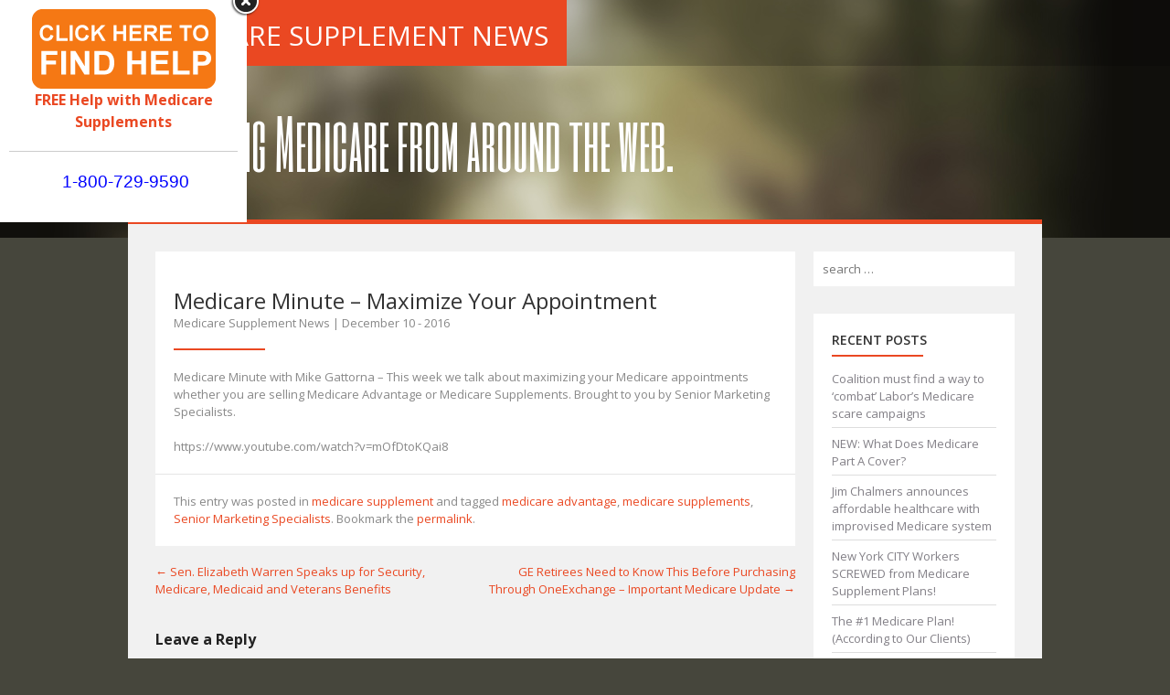

--- FILE ---
content_type: text/html; charset=UTF-8
request_url: https://medsuppnews.com/medicare-minute-maximize-your-appointment/
body_size: 10048
content:
<!DOCTYPE html>
<html lang="en-US">
<head>
<meta charset="UTF-8" />
<meta name="viewport" content="width=device-width" />
<title>Medicare Minute &#8211; Maximize Your Appointment | Medicare Supplement News</title>
<link rel="profile" href="https://gmpg.org/xfn/11" />
<link rel="pingback" href="https://medsuppnews.com/xmlrpc.php" />
<link href='https://fonts.googleapis.com/css?family=Six+Caps' rel='stylesheet' type='text/css'>
<link href='https://fonts.googleapis.com/css?family=Bitter:400,700' rel='stylesheet' type='text/css'>
<link href='https://fonts.googleapis.com/css?family=Open+Sans:400,300,800,700,600' rel='stylesheet' type='text/css'>

<!--[if lt IE 9]>
<script src="https://medsuppnews.com/wp-content/themes/Garvan/js/html5.js" type="text/javascript"></script>
<![endif]-->

<meta name='robots' content='max-image-preview:large' />
<link rel="alternate" type="application/rss+xml" title="Medicare Supplement News &raquo; Feed" href="https://medsuppnews.com/feed/" />
<link rel="alternate" type="application/rss+xml" title="Medicare Supplement News &raquo; Comments Feed" href="https://medsuppnews.com/comments/feed/" />
<link rel="alternate" type="application/rss+xml" title="Medicare Supplement News &raquo; Medicare Minute &#8211; Maximize Your Appointment Comments Feed" href="https://medsuppnews.com/medicare-minute-maximize-your-appointment/feed/" />
<link rel="alternate" title="oEmbed (JSON)" type="application/json+oembed" href="https://medsuppnews.com/wp-json/oembed/1.0/embed?url=https%3A%2F%2Fmedsuppnews.com%2Fmedicare-minute-maximize-your-appointment%2F" />
<link rel="alternate" title="oEmbed (XML)" type="text/xml+oembed" href="https://medsuppnews.com/wp-json/oembed/1.0/embed?url=https%3A%2F%2Fmedsuppnews.com%2Fmedicare-minute-maximize-your-appointment%2F&#038;format=xml" />
<style id='wp-img-auto-sizes-contain-inline-css' type='text/css'>
img:is([sizes=auto i],[sizes^="auto," i]){contain-intrinsic-size:3000px 1500px}
/*# sourceURL=wp-img-auto-sizes-contain-inline-css */
</style>

<link rel='stylesheet' id='codepeople-search-in-place-style-css' href='https://medsuppnews.com/wp-content/plugins/search-in-place/css/codepeople_shearch_in_place.min.css?ver=1.5.1' type='text/css' media='all' />
<style id='wp-emoji-styles-inline-css' type='text/css'>

	img.wp-smiley, img.emoji {
		display: inline !important;
		border: none !important;
		box-shadow: none !important;
		height: 1em !important;
		width: 1em !important;
		margin: 0 0.07em !important;
		vertical-align: -0.1em !important;
		background: none !important;
		padding: 0 !important;
	}
/*# sourceURL=wp-emoji-styles-inline-css */
</style>
<link rel='stylesheet' id='wp-block-library-css' href='https://medsuppnews.com/wp-includes/css/dist/block-library/style.min.css?ver=6.9' type='text/css' media='all' />
<style id='global-styles-inline-css' type='text/css'>
:root{--wp--preset--aspect-ratio--square: 1;--wp--preset--aspect-ratio--4-3: 4/3;--wp--preset--aspect-ratio--3-4: 3/4;--wp--preset--aspect-ratio--3-2: 3/2;--wp--preset--aspect-ratio--2-3: 2/3;--wp--preset--aspect-ratio--16-9: 16/9;--wp--preset--aspect-ratio--9-16: 9/16;--wp--preset--color--black: #000000;--wp--preset--color--cyan-bluish-gray: #abb8c3;--wp--preset--color--white: #ffffff;--wp--preset--color--pale-pink: #f78da7;--wp--preset--color--vivid-red: #cf2e2e;--wp--preset--color--luminous-vivid-orange: #ff6900;--wp--preset--color--luminous-vivid-amber: #fcb900;--wp--preset--color--light-green-cyan: #7bdcb5;--wp--preset--color--vivid-green-cyan: #00d084;--wp--preset--color--pale-cyan-blue: #8ed1fc;--wp--preset--color--vivid-cyan-blue: #0693e3;--wp--preset--color--vivid-purple: #9b51e0;--wp--preset--gradient--vivid-cyan-blue-to-vivid-purple: linear-gradient(135deg,rgb(6,147,227) 0%,rgb(155,81,224) 100%);--wp--preset--gradient--light-green-cyan-to-vivid-green-cyan: linear-gradient(135deg,rgb(122,220,180) 0%,rgb(0,208,130) 100%);--wp--preset--gradient--luminous-vivid-amber-to-luminous-vivid-orange: linear-gradient(135deg,rgb(252,185,0) 0%,rgb(255,105,0) 100%);--wp--preset--gradient--luminous-vivid-orange-to-vivid-red: linear-gradient(135deg,rgb(255,105,0) 0%,rgb(207,46,46) 100%);--wp--preset--gradient--very-light-gray-to-cyan-bluish-gray: linear-gradient(135deg,rgb(238,238,238) 0%,rgb(169,184,195) 100%);--wp--preset--gradient--cool-to-warm-spectrum: linear-gradient(135deg,rgb(74,234,220) 0%,rgb(151,120,209) 20%,rgb(207,42,186) 40%,rgb(238,44,130) 60%,rgb(251,105,98) 80%,rgb(254,248,76) 100%);--wp--preset--gradient--blush-light-purple: linear-gradient(135deg,rgb(255,206,236) 0%,rgb(152,150,240) 100%);--wp--preset--gradient--blush-bordeaux: linear-gradient(135deg,rgb(254,205,165) 0%,rgb(254,45,45) 50%,rgb(107,0,62) 100%);--wp--preset--gradient--luminous-dusk: linear-gradient(135deg,rgb(255,203,112) 0%,rgb(199,81,192) 50%,rgb(65,88,208) 100%);--wp--preset--gradient--pale-ocean: linear-gradient(135deg,rgb(255,245,203) 0%,rgb(182,227,212) 50%,rgb(51,167,181) 100%);--wp--preset--gradient--electric-grass: linear-gradient(135deg,rgb(202,248,128) 0%,rgb(113,206,126) 100%);--wp--preset--gradient--midnight: linear-gradient(135deg,rgb(2,3,129) 0%,rgb(40,116,252) 100%);--wp--preset--font-size--small: 13px;--wp--preset--font-size--medium: 20px;--wp--preset--font-size--large: 36px;--wp--preset--font-size--x-large: 42px;--wp--preset--spacing--20: 0.44rem;--wp--preset--spacing--30: 0.67rem;--wp--preset--spacing--40: 1rem;--wp--preset--spacing--50: 1.5rem;--wp--preset--spacing--60: 2.25rem;--wp--preset--spacing--70: 3.38rem;--wp--preset--spacing--80: 5.06rem;--wp--preset--shadow--natural: 6px 6px 9px rgba(0, 0, 0, 0.2);--wp--preset--shadow--deep: 12px 12px 50px rgba(0, 0, 0, 0.4);--wp--preset--shadow--sharp: 6px 6px 0px rgba(0, 0, 0, 0.2);--wp--preset--shadow--outlined: 6px 6px 0px -3px rgb(255, 255, 255), 6px 6px rgb(0, 0, 0);--wp--preset--shadow--crisp: 6px 6px 0px rgb(0, 0, 0);}:where(.is-layout-flex){gap: 0.5em;}:where(.is-layout-grid){gap: 0.5em;}body .is-layout-flex{display: flex;}.is-layout-flex{flex-wrap: wrap;align-items: center;}.is-layout-flex > :is(*, div){margin: 0;}body .is-layout-grid{display: grid;}.is-layout-grid > :is(*, div){margin: 0;}:where(.wp-block-columns.is-layout-flex){gap: 2em;}:where(.wp-block-columns.is-layout-grid){gap: 2em;}:where(.wp-block-post-template.is-layout-flex){gap: 1.25em;}:where(.wp-block-post-template.is-layout-grid){gap: 1.25em;}.has-black-color{color: var(--wp--preset--color--black) !important;}.has-cyan-bluish-gray-color{color: var(--wp--preset--color--cyan-bluish-gray) !important;}.has-white-color{color: var(--wp--preset--color--white) !important;}.has-pale-pink-color{color: var(--wp--preset--color--pale-pink) !important;}.has-vivid-red-color{color: var(--wp--preset--color--vivid-red) !important;}.has-luminous-vivid-orange-color{color: var(--wp--preset--color--luminous-vivid-orange) !important;}.has-luminous-vivid-amber-color{color: var(--wp--preset--color--luminous-vivid-amber) !important;}.has-light-green-cyan-color{color: var(--wp--preset--color--light-green-cyan) !important;}.has-vivid-green-cyan-color{color: var(--wp--preset--color--vivid-green-cyan) !important;}.has-pale-cyan-blue-color{color: var(--wp--preset--color--pale-cyan-blue) !important;}.has-vivid-cyan-blue-color{color: var(--wp--preset--color--vivid-cyan-blue) !important;}.has-vivid-purple-color{color: var(--wp--preset--color--vivid-purple) !important;}.has-black-background-color{background-color: var(--wp--preset--color--black) !important;}.has-cyan-bluish-gray-background-color{background-color: var(--wp--preset--color--cyan-bluish-gray) !important;}.has-white-background-color{background-color: var(--wp--preset--color--white) !important;}.has-pale-pink-background-color{background-color: var(--wp--preset--color--pale-pink) !important;}.has-vivid-red-background-color{background-color: var(--wp--preset--color--vivid-red) !important;}.has-luminous-vivid-orange-background-color{background-color: var(--wp--preset--color--luminous-vivid-orange) !important;}.has-luminous-vivid-amber-background-color{background-color: var(--wp--preset--color--luminous-vivid-amber) !important;}.has-light-green-cyan-background-color{background-color: var(--wp--preset--color--light-green-cyan) !important;}.has-vivid-green-cyan-background-color{background-color: var(--wp--preset--color--vivid-green-cyan) !important;}.has-pale-cyan-blue-background-color{background-color: var(--wp--preset--color--pale-cyan-blue) !important;}.has-vivid-cyan-blue-background-color{background-color: var(--wp--preset--color--vivid-cyan-blue) !important;}.has-vivid-purple-background-color{background-color: var(--wp--preset--color--vivid-purple) !important;}.has-black-border-color{border-color: var(--wp--preset--color--black) !important;}.has-cyan-bluish-gray-border-color{border-color: var(--wp--preset--color--cyan-bluish-gray) !important;}.has-white-border-color{border-color: var(--wp--preset--color--white) !important;}.has-pale-pink-border-color{border-color: var(--wp--preset--color--pale-pink) !important;}.has-vivid-red-border-color{border-color: var(--wp--preset--color--vivid-red) !important;}.has-luminous-vivid-orange-border-color{border-color: var(--wp--preset--color--luminous-vivid-orange) !important;}.has-luminous-vivid-amber-border-color{border-color: var(--wp--preset--color--luminous-vivid-amber) !important;}.has-light-green-cyan-border-color{border-color: var(--wp--preset--color--light-green-cyan) !important;}.has-vivid-green-cyan-border-color{border-color: var(--wp--preset--color--vivid-green-cyan) !important;}.has-pale-cyan-blue-border-color{border-color: var(--wp--preset--color--pale-cyan-blue) !important;}.has-vivid-cyan-blue-border-color{border-color: var(--wp--preset--color--vivid-cyan-blue) !important;}.has-vivid-purple-border-color{border-color: var(--wp--preset--color--vivid-purple) !important;}.has-vivid-cyan-blue-to-vivid-purple-gradient-background{background: var(--wp--preset--gradient--vivid-cyan-blue-to-vivid-purple) !important;}.has-light-green-cyan-to-vivid-green-cyan-gradient-background{background: var(--wp--preset--gradient--light-green-cyan-to-vivid-green-cyan) !important;}.has-luminous-vivid-amber-to-luminous-vivid-orange-gradient-background{background: var(--wp--preset--gradient--luminous-vivid-amber-to-luminous-vivid-orange) !important;}.has-luminous-vivid-orange-to-vivid-red-gradient-background{background: var(--wp--preset--gradient--luminous-vivid-orange-to-vivid-red) !important;}.has-very-light-gray-to-cyan-bluish-gray-gradient-background{background: var(--wp--preset--gradient--very-light-gray-to-cyan-bluish-gray) !important;}.has-cool-to-warm-spectrum-gradient-background{background: var(--wp--preset--gradient--cool-to-warm-spectrum) !important;}.has-blush-light-purple-gradient-background{background: var(--wp--preset--gradient--blush-light-purple) !important;}.has-blush-bordeaux-gradient-background{background: var(--wp--preset--gradient--blush-bordeaux) !important;}.has-luminous-dusk-gradient-background{background: var(--wp--preset--gradient--luminous-dusk) !important;}.has-pale-ocean-gradient-background{background: var(--wp--preset--gradient--pale-ocean) !important;}.has-electric-grass-gradient-background{background: var(--wp--preset--gradient--electric-grass) !important;}.has-midnight-gradient-background{background: var(--wp--preset--gradient--midnight) !important;}.has-small-font-size{font-size: var(--wp--preset--font-size--small) !important;}.has-medium-font-size{font-size: var(--wp--preset--font-size--medium) !important;}.has-large-font-size{font-size: var(--wp--preset--font-size--large) !important;}.has-x-large-font-size{font-size: var(--wp--preset--font-size--x-large) !important;}
/*# sourceURL=global-styles-inline-css */
</style>

<style id='classic-theme-styles-inline-css' type='text/css'>
/*! This file is auto-generated */
.wp-block-button__link{color:#fff;background-color:#32373c;border-radius:9999px;box-shadow:none;text-decoration:none;padding:calc(.667em + 2px) calc(1.333em + 2px);font-size:1.125em}.wp-block-file__button{background:#32373c;color:#fff;text-decoration:none}
/*# sourceURL=/wp-includes/css/classic-themes.min.css */
</style>
<link rel='stylesheet' id='fvp-frontend-css' href='https://medsuppnews.com/wp-content/plugins/featured-video-plus/styles/frontend.css?ver=2.3.3' type='text/css' media='all' />
<link rel='stylesheet' id='wptubespeed-textdomain-css' href='https://medsuppnews.com/wp-content/plugins/wptubespeed/style.css?ver=6.9' type='text/css' media='all' />
<link rel='stylesheet' id='style-css' href='https://medsuppnews.com/wp-content/themes/Garvan/style.css?ver=6.9' type='text/css' media='all' />
<link rel='stylesheet' id='grid-css' href='https://medsuppnews.com/wp-content/themes/Garvan/css/grid.css?ver=6.9' type='text/css' media='all' />
<link rel='stylesheet' id='theme-css' href='https://medsuppnews.com/wp-content/themes/Garvan/css/theme.css?ver=6.9' type='text/css' media='all' />
<link rel='stylesheet' id='fancybox-css' href='https://medsuppnews.com/wp-content/themes/Garvan/css/fancybox.css?ver=6.9' type='text/css' media='all' />
<script type="d0e327a1491ba72a3f382454-text/javascript" src="https://medsuppnews.com/wp-includes/js/jquery/jquery.min.js?ver=3.7.1" id="jquery-core-js"></script>
<script type="d0e327a1491ba72a3f382454-text/javascript" src="https://medsuppnews.com/wp-includes/js/jquery/jquery-migrate.min.js?ver=3.4.1" id="jquery-migrate-js"></script>
<script type="d0e327a1491ba72a3f382454-text/javascript" id="codepeople-search-in-place-js-extra">
/* <![CDATA[ */
var codepeople_search_in_place = {"screen_reader_alert":"Search results pop-up.","screen_reader_alert_instructions":"Press the Tab key to navigate through the search results.","screen_reader_alert_result_single":"result","screen_reader_alert_result_multiple":"results","own_only":"0","result_number":"10","more":"More Results","empty":"0 results","char_number":"3","root":"Ly9tZWRzdXBwbmV3cy5jb20vd3AtYWRtaW4v","home":"https://medsuppnews.com","summary_length":"20","operator":"or","highlight_resulting_page":"1","lang":"en","highlight_colors":["#B5DCE1","#F4E0E9","#D7E0B1","#F4D9D0","#D6CDC8","#F4E3C9","#CFDAF0","#F4EFEC"],"areas":["div.hentry","#content","#main","div.content","#middle","#container","#wrapper","article",".elementor","body"]};
//# sourceURL=codepeople-search-in-place-js-extra
/* ]]> */
</script>
<script type="d0e327a1491ba72a3f382454-text/javascript" src="https://medsuppnews.com/wp-content/plugins/search-in-place/js/codepeople_shearch_in_place.min.js?ver=1.5.1" id="codepeople-search-in-place-js"></script>
<script type="d0e327a1491ba72a3f382454-text/javascript" src="https://medsuppnews.com/wp-content/plugins/featured-video-plus/js/jquery.fitvids.min.js?ver=master-2015-08" id="jquery.fitvids-js"></script>
<script type="d0e327a1491ba72a3f382454-text/javascript" id="fvp-frontend-js-extra">
/* <![CDATA[ */
var fvpdata = {"ajaxurl":"https://medsuppnews.com/wp-admin/admin-ajax.php","nonce":"883af42ac5","fitvids":"1","dynamic":"","overlay":"","opacity":"0.75","color":"b","width":"640"};
//# sourceURL=fvp-frontend-js-extra
/* ]]> */
</script>
<script type="d0e327a1491ba72a3f382454-text/javascript" src="https://medsuppnews.com/wp-content/plugins/featured-video-plus/js/frontend.min.js?ver=2.3.3" id="fvp-frontend-js"></script>
<link rel="https://api.w.org/" href="https://medsuppnews.com/wp-json/" /><link rel="alternate" title="JSON" type="application/json" href="https://medsuppnews.com/wp-json/wp/v2/posts/4045" /><link rel="EditURI" type="application/rsd+xml" title="RSD" href="https://medsuppnews.com/xmlrpc.php?rsd" />
<meta name="generator" content="WordPress 6.9" />
<link rel="canonical" href="https://medsuppnews.com/medicare-minute-maximize-your-appointment/" />
<link rel='shortlink' href='https://medsuppnews.com/?p=4045' />
<style>
.search-in-place {background-color: #F9F9F9;}
.search-in-place {border: 1px solid #DDDDDD;}
.search-in-place .item{border-bottom: 1px solid #DDDDDD;}.search-in-place .label{color:#333333;}
.search-in-place .label{text-shadow: 0 1px 0 #FFFFFF;}
.search-in-place .label{
				background: #ECECEC;
				background: -moz-linear-gradient(top,  #F9F9F9 0%, #ECECEC 100%);
				background: -webkit-gradient(linear, left top, left bottom, color-stop(0%,#F9F9F9), color-stop(100%,#ECECEC));
				background: -webkit-linear-gradient(top,  #F9F9F9 0%,#ECECEC 100%);
				background: -o-linear-gradient(top,  #F9F9F9 0%,#ECECEC 100%);
				background: -ms-linear-gradient(top,  #F9F9F9 0%,#ECECEC 100%);
				background: linear-gradient(to bottom,  #F9F9F9 0%,#ECECEC 100%);
				filter: progid:DXImageTransform.Microsoft.gradient( startColorstr='#F9F9F9', endColorstr='#ECECEC',GradientType=0 );
			}
.search-in-place .item.active{background-color:#FFFFFF;}
</style><style type="text/css">.recentcomments a{display:inline !important;padding:0 !important;margin:0 !important;}</style><link rel="icon" href="https://medsuppnews.com/wp-content/uploads/2016/06/1118_medicare_300x3001-150x150.jpg" sizes="32x32" />
<link rel="icon" href="https://medsuppnews.com/wp-content/uploads/2016/06/1118_medicare_300x3001-300x300.jpg" sizes="192x192" />
<link rel="apple-touch-icon" href="https://medsuppnews.com/wp-content/uploads/2016/06/1118_medicare_300x3001-300x300.jpg" />
<meta name="msapplication-TileImage" content="https://medsuppnews.com/wp-content/uploads/2016/06/1118_medicare_300x3001-300x300.jpg" />
<link rel='stylesheet' id='advanced-floating-content-lite-css' href='https://medsuppnews.com/wp-content/plugins/advanced-floating-content-lite/public/css/advanced-floating-content-public.css?ver=1.0.0' type='text/css' media='all' />
<style id='advanced-floating-content-lite-inline-css' type='text/css'>
#afc_sidebar_452{background:#FFFFFF;position:fixed;top:0px;left:0px;width:250px;margin:0px 0px 0px 0px;z-index:999999;padding:10px;color:#ffffff;}
.afc_popup .img{position:absolute; top:-15px; right:-15px;}
/*# sourceURL=advanced-floating-content-lite-inline-css */
</style>
</head>

<body data-rsssl=1 class="wp-singular post-template-default single single-post postid-4045 single-format-video wp-theme-Garvan">

<div id="page" class="hfeed site">
	
	<header id="masthead" class="site-header cf" role="banner">
		
			<div class="top">
				<div class="outwrap cf">
					<div class="logo">
						
					<h1 class="site-title logo"><a id="blogname" rel="home" href="https://medsuppnews.com/" title="Medicare Supplement News">Medicare Supplement News</a></h1>
	
					</div>
				
								</div>

				
			</div>
			
			<div class="intro outwrap">
				Everything Medicare from around the web.			</div>

		
	</header><!-- #masthead .site-header -->

	<div id="main" class="site-main outwrap cf">
	<div class="container_12">
		<div id="primary" class="content-area grid_9">
			<div id="content" class="site-content" role="main">

			
				
				
<article id="post-4045" class="post-4045 post type-post status-publish format-video hentry category-medicare-supplement tag-medicare-advantage tag-medicare-supplements tag-senior-marketing-specialists post_format-post-format-video">
		 		 
		
			<img class="postimg" src=""/>
		
	
	<header class="entry-header">
		<h1 class="entry-title">Medicare Minute &#8211; Maximize Your Appointment</h1>

		<div class="entry-meta">
			
			Medicare Supplement News | December 10 - 2016   
		
		</div><!-- .entry-meta -->
	</header><!-- .entry-header -->

	<div class="entry-content">
		<p>Medicare Minute with Mike Gattorna &#8211; This week we talk about maximizing your Medicare appointments whether you are selling Medicare Advantage or Medicare Supplements.  Brought to you by Senior Marketing Specialists.</p>
<div class="ytg-video-url">
<p>https://www.youtube.com/watch?v=mOfDtoKQai8</p>
</div>
			</div><!-- .entry-content -->

	<footer class="entry-meta">
		This entry was posted in <a href="https://medsuppnews.com/category/medicare-supplement/" rel="category tag">medicare supplement</a> and tagged <a href="https://medsuppnews.com/tag/medicare-advantage/" rel="tag">medicare advantage</a>, <a href="https://medsuppnews.com/tag/medicare-supplements/" rel="tag">medicare supplements</a>, <a href="https://medsuppnews.com/tag/senior-marketing-specialists/" rel="tag">Senior Marketing Specialists</a>. Bookmark the <a href="https://medsuppnews.com/medicare-minute-maximize-your-appointment/" title="Permalink to Medicare Minute &#8211; Maximize Your Appointment" rel="bookmark">permalink</a>.
			</footer><!-- .entry-meta -->
</article><!-- #post-4045 -->

					<nav role="navigation" id="nav-below" class="site-navigation post-navigation">
		<h1 class="assistive-text">Post navigation</h1>

	
		<div class="nav-previous"><a href="https://medsuppnews.com/sen-elizabeth-warren-speaks-up-for-security-medicare-medicaid-and-veterans-benefits/" rel="prev"><span class="meta-nav">&larr;</span> Sen. Elizabeth Warren Speaks up for Security, Medicare, Medicaid and Veterans Benefits</a></div>		<div class="nav-next"><a href="https://medsuppnews.com/ge-retirees-need-to-know-this-before-purchasing-through-oneexchange-important-medicare-update/" rel="next">GE Retirees Need to Know This Before Purchasing Through OneExchange &#8211; Important Medicare Update <span class="meta-nav">&rarr;</span></a></div>
	
	</nav><!-- #nav-below -->
	
				

	<div id="comments" class="comments-area">

	
	
	
		<div id="respond" class="comment-respond">
		<h3 id="reply-title" class="comment-reply-title">Leave a Reply <small><a rel="nofollow" id="cancel-comment-reply-link" href="/medicare-minute-maximize-your-appointment/#respond" style="display:none;">Cancel reply</a></small></h3><form action="https://medsuppnews.com/wp-comments-post.php" method="post" id="commentform" class="comment-form"><p class="comment-notes"><span id="email-notes">Your email address will not be published.</span> <span class="required-field-message">Required fields are marked <span class="required">*</span></span></p><p class="comment-form-comment"><label for="comment">Comment <span class="required">*</span></label> <textarea id="comment" name="comment" cols="45" rows="8" maxlength="65525" required="required"></textarea></p><p class="comment-form-author"><label for="author">Name <span class="required">*</span></label> <input id="author" name="author" type="text" value="" size="30" maxlength="245" autocomplete="name" required="required" /></p>
<p class="comment-form-email"><label for="email">Email <span class="required">*</span></label> <input id="email" name="email" type="text" value="" size="30" maxlength="100" aria-describedby="email-notes" autocomplete="email" required="required" /></p>
<p class="comment-form-url"><label for="url">Website</label> <input id="url" name="url" type="text" value="" size="30" maxlength="200" autocomplete="url" /></p>
<p class="form-submit"><input name="submit" type="submit" id="submit" class="submit" value="Post Comment" /> <input type='hidden' name='comment_post_ID' value='4045' id='comment_post_ID' />
<input type='hidden' name='comment_parent' id='comment_parent' value='0' />
</p><p style="display: none;"><input type="hidden" id="akismet_comment_nonce" name="akismet_comment_nonce" value="44c32012e4" /></p><p style="display: none !important;" class="akismet-fields-container" data-prefix="ak_"><label>&#916;<textarea name="ak_hp_textarea" cols="45" rows="8" maxlength="100"></textarea></label><input type="hidden" id="ak_js_1" name="ak_js" value="211"/><script type="d0e327a1491ba72a3f382454-text/javascript">document.getElementById( "ak_js_1" ).setAttribute( "value", ( new Date() ).getTime() );</script></p></form>	</div><!-- #respond -->
	
</div><!-- #comments .comments-area -->

			
			</div><!-- #content .site-content -->
		</div><!-- #primary .content-area -->

		<div id="secondary" class="widget-area grid_3" role="complementary">
				<form method="get" id="searchform" action="https://medsuppnews.com/" role="search">
		<label for="s" class="assistive-text">Search</label>
		<input type="text" class="field" name="s" value="" id="s" placeholder="Search &hellip;" />
		<input type="submit" class="submit" name="submit" id="searchsubmit" value="Search" />
	</form>
			
		<aside id="recent-posts-2" class="widget widget_recent_entries">
		<h1 class="widget-title">Recent Posts</h1>
		<ul>
											<li>
					<a href="https://medsuppnews.com/coalition-must-find-a-way-to-combat-labors-medicare-scare-campaigns/">Coalition must find a way to ‘combat’ Labor’s Medicare scare campaigns</a>
									</li>
											<li>
					<a href="https://medsuppnews.com/new-what-does-medicare-part-a-cover/">NEW: What Does Medicare Part A Cover?</a>
									</li>
											<li>
					<a href="https://medsuppnews.com/jim-chalmers-announces-affordable-healthcare-with-improvised-medicare-system/">Jim Chalmers announces affordable healthcare with improvised Medicare system</a>
									</li>
											<li>
					<a href="https://medsuppnews.com/new-york-city-workers-screwed-from-medicare-supplement-plans/">New York CITY Workers SCREWED from Medicare Supplement Plans!</a>
									</li>
											<li>
					<a href="https://medsuppnews.com/the-1-medicare-plan-according-to-our-clients/">The #1 Medicare Plan! (According to Our Clients)</a>
									</li>
					</ul>

		</aside><aside id="categories-2" class="widget widget_categories"><h1 class="widget-title">Categories</h1>
			<ul>
					<li class="cat-item cat-item-17907"><a href="https://medsuppnews.com/category/medicare/">Medicare</a>
</li>
	<li class="cat-item cat-item-3"><a href="https://medsuppnews.com/category/medicare-advantage/">medicare advantage</a>
</li>
	<li class="cat-item cat-item-2"><a href="https://medsuppnews.com/category/medicare-supplement/">medicare supplement</a>
</li>
	<li class="cat-item cat-item-1880"><a href="https://medsuppnews.com/category/medicare-training/">Medicare Training</a>
</li>
	<li class="cat-item cat-item-1"><a href="https://medsuppnews.com/category/uncategorized/">Uncategorized</a>
</li>
			</ul>

			</aside><aside id="recent-comments-2" class="widget widget_recent_comments"><h1 class="widget-title">Recent Comments</h1><ul id="recentcomments"><li class="recentcomments"><span class="comment-author-link">Craig North</span> on <a href="https://medsuppnews.com/heartland-national-life-medicare-supplement-plan-new-association-plan-information/#comment-955">Heartland National Life Medicare Supplement Plan &#8211; New Association Plan Information</a></li><li class="recentcomments"><span class="comment-author-link">Medicare Supplement Tips and Education</span> on <a href="https://medsuppnews.com/the-untold-truth-on-your-medicare-decisions-medicare-supplement-quotes/#comment-211">The Untold Truth On Your Medicare Decisions &#8211; Medicare Supplement Quotes</a></li><li class="recentcomments"><span class="comment-author-link">David Greenman</span> on <a href="https://medsuppnews.com/how-medicare-doctors-are-paid-to-keep-you-sick-dr-irvin-sahni/#comment-1141">How Medicare Doctors are Paid to Keep You Sick &#8211; Dr.  Irvin Sahni</a></li><li class="recentcomments"><span class="comment-author-link">dsnfldgfds</span> on <a href="https://medsuppnews.com/2014-medicare-doughnut-hole-costs-donut-hole-costs-for-2014/#comment-647">2014 Medicare Doughnut Hole Costs &#8211; Donut Hole Costs for 2014</a></li><li class="recentcomments"><span class="comment-author-link">residentzombie</span> on <a href="https://medsuppnews.com/navigate-basics-of-medicare-new-agent-training/#comment-954">NAVIGATE | BASICS OF MEDICARE New Agent Training</a></li></ul></aside><aside id="text-2" class="widget widget_text">			<div class="textwidget"><div id="statcounter_image" style="display:inline;"><a
title="wordpress visitor counter"
href="http://statcounter.com/wordpress.org/"
class="statcounter"><img
src="//c.statcounter.com/11021864/0/d332f7ad/1/"
alt="wordpress visitor counter" style="border:none;"
/></a></div></div>
		</aside>			<div class="squarebanner cf">
	<h3 class="sidetitl"> Sponsors </h3>
<ul class="cf"><li>
<a rel="nofollow" href="http://MedicareAgentTraining.com " title="Web Hosting Hub - Cheap reliable web hosting."><img src="https://medsuppnews.com/wp-content/uploads/2016/06/Logo125.png" alt="Medicare Training for Agents" style="vertical-align:bottom;" /></a>
</li>			

<li>
<a rel="nofollow" href="http://www.seniorsavingsnetwork.org" title="Free Medicare Help for Seniors"><img src="https://medsuppnews.com/wp-content/uploads/2016/06/Logo125SSN.jpg" alt="Help for Seniors on Medicare" style="vertical-align:bottom;" /></a>
</li>

<li>
<a rel="nofollow" href="http://dentalsavingsforseniors.com" title="Dental Coverage"><img src="https://medsuppnews.com/wp-content/uploads/2016/06/feature-dental-insurance.jpg" alt="Dental Insurance for Seniors" style="vertical-align:bottom;" /></a>
</li>

<li>
<a rel="nofollow" href="http://medicareagenttraining.com/mantis" title="Best Affordable Web Hosting"><img src="https://medsuppnews.com/wp-content/uploads/2016/06/Hostgator-new-_AN-125x125.gif" alt="Web Hosting" style="vertical-align:bottom;" /></a>
</li></ul>
</div>		</div><!-- #secondary .widget-area -->

	</div><!-- #main .site-main -->
	</div>
	
	<div id="bottom" class="outwrap">
	<div class="container_12 cf">
		<ul>
		<li class="botwid grid_3 widget_search">	<form method="get" id="searchform" action="https://medsuppnews.com/" role="search">
		<label for="s" class="assistive-text">Search</label>
		<input type="text" class="field" name="s" value="" id="s" placeholder="Search &hellip;" />
		<input type="submit" class="submit" name="submit" id="searchsubmit" value="Search" />
	</form>
</li>		</ul>
	</div>
	</div>	
	
	
	<footer id="colophon" class="site-footer container_12" role="contentinfo">
		<div class="site-info">
		<div class="fcred">
		Copyright &copy; 2026 <a href="https://medsuppnews.com" title="Medicare Supplement News">Medicare Supplement News</a> - All news about Medicare from across the web.<br />
 | <a href="http://fabthemes.com/Garvan/" >Garvan WordPress Theme</a>
		</div>		
		</div><!-- .site-info -->
	</footer><!-- #colophon .site-footer -->
</div><!-- #page .hfeed .site -->

<script type="speculationrules">
{"prefetch":[{"source":"document","where":{"and":[{"href_matches":"/*"},{"not":{"href_matches":["/wp-*.php","/wp-admin/*","/wp-content/uploads/*","/wp-content/*","/wp-content/plugins/*","/wp-content/themes/Garvan/*","/*\\?(.+)"]}},{"not":{"selector_matches":"a[rel~=\"nofollow\"]"}},{"not":{"selector_matches":".no-prefetch, .no-prefetch a"}}]},"eagerness":"conservative"}]}
</script>
<div id="afc_sidebar_452" class="afc_popup"><a href="#" class="afc_close_content"><img src="https://medsuppnews.com/wp-content/plugins/advanced-floating-content-lite/public/images/close.png" class="img" alt="advanced-floating-content-close-btn" /></a><p style="text-align: center"><a href="http://seniorsavingsnetwork.org"><img class="alignnone size-full wp-image-453 aligncenter" src="https://medsuppnews.com/wp-content/uploads/2016/06/find-help.png" alt="Medicare Help" width="201" height="87" />
</a><a href="http://seniorsavingsnetwork.org"><strong><span style="font-size: 12pt"> FREE Help with
Medicare Supplements</span></strong></a></p>


<hr />
<p style="text-align: center"><span style="font-family: 'arial black', sans-serif;font-size: 14pt;color: #0000ff">  1-800-729-9590</span></p></div><script type="d0e327a1491ba72a3f382454-text/javascript">var elLogo = document.getElementById("ft_logo"); if (elLogo) {elLogo.style.maxHeight = elLogo.getAttribute("relHeight") ? elLogo.getAttribute("relHeight") + "px" : "100px";} if (elLogo) {elLogo.style.maxWidth = elLogo.getAttribute("relWidth") ? elLogo.getAttribute("relWidth") + "px" : "100px";}</script><script type="d0e327a1491ba72a3f382454-text/javascript" src="https://medsuppnews.com/wp-content/plugins/wptubespeed/script.js?ver=6.9" id="wptubespeed-textdomain-js"></script>
<script type="d0e327a1491ba72a3f382454-text/javascript" src="https://medsuppnews.com/wp-content/themes/Garvan/js/superfish.js?ver=20120206" id="superfish-js"></script>
<script type="d0e327a1491ba72a3f382454-text/javascript" src="https://medsuppnews.com/wp-includes/js/imagesloaded.min.js?ver=5.0.0" id="imagesloaded-js"></script>
<script type="d0e327a1491ba72a3f382454-text/javascript" src="https://medsuppnews.com/wp-includes/js/masonry.min.js?ver=4.2.2" id="masonry-js"></script>
<script type="d0e327a1491ba72a3f382454-text/javascript" src="https://medsuppnews.com/wp-content/themes/Garvan/js/jquery.fancybox.js?ver=20120206" id="fancybox-js"></script>
<script type="d0e327a1491ba72a3f382454-text/javascript" src="https://medsuppnews.com/wp-content/themes/Garvan/js/jquery.fancybox-media.js?ver=20120206" id="fancybox-media-js"></script>
<script type="d0e327a1491ba72a3f382454-text/javascript" src="https://medsuppnews.com/wp-content/themes/Garvan/js/custom.js?ver=20120206" id="custom-js"></script>
<script type="d0e327a1491ba72a3f382454-text/javascript" src="https://medsuppnews.com/wp-includes/js/comment-reply.min.js?ver=6.9" id="comment-reply-js" async="async" data-wp-strategy="async" fetchpriority="low"></script>
<script defer type="d0e327a1491ba72a3f382454-text/javascript" src="https://medsuppnews.com/wp-content/plugins/akismet/_inc/akismet-frontend.js?ver=1763003324" id="akismet-frontend-js"></script>
<script type="d0e327a1491ba72a3f382454-text/javascript" src="https://medsuppnews.com/wp-content/plugins/advanced-floating-content-lite/public/js/advanced-floating-content-public.js?ver=1.0.0" id="advanced-floating-content-lite-js"></script>
<script type="d0e327a1491ba72a3f382454-text/javascript" id="advanced-floating-content-lite-js-after">
/* <![CDATA[ */

                                    (function ($) {
                                        $('.afc_close_content').click(function(){			
                                            var afc_content_id = $(this).closest('div').attr('id');
                                            $('#'+afc_content_id).hide();
                                        });
                                    })(jQuery);
                                
//# sourceURL=advanced-floating-content-lite-js-after
/* ]]> */
</script>
<script id="wp-emoji-settings" type="application/json">
{"baseUrl":"https://s.w.org/images/core/emoji/17.0.2/72x72/","ext":".png","svgUrl":"https://s.w.org/images/core/emoji/17.0.2/svg/","svgExt":".svg","source":{"concatemoji":"https://medsuppnews.com/wp-includes/js/wp-emoji-release.min.js?ver=6.9"}}
</script>
<script type="d0e327a1491ba72a3f382454-module">
/* <![CDATA[ */
/*! This file is auto-generated */
const a=JSON.parse(document.getElementById("wp-emoji-settings").textContent),o=(window._wpemojiSettings=a,"wpEmojiSettingsSupports"),s=["flag","emoji"];function i(e){try{var t={supportTests:e,timestamp:(new Date).valueOf()};sessionStorage.setItem(o,JSON.stringify(t))}catch(e){}}function c(e,t,n){e.clearRect(0,0,e.canvas.width,e.canvas.height),e.fillText(t,0,0);t=new Uint32Array(e.getImageData(0,0,e.canvas.width,e.canvas.height).data);e.clearRect(0,0,e.canvas.width,e.canvas.height),e.fillText(n,0,0);const a=new Uint32Array(e.getImageData(0,0,e.canvas.width,e.canvas.height).data);return t.every((e,t)=>e===a[t])}function p(e,t){e.clearRect(0,0,e.canvas.width,e.canvas.height),e.fillText(t,0,0);var n=e.getImageData(16,16,1,1);for(let e=0;e<n.data.length;e++)if(0!==n.data[e])return!1;return!0}function u(e,t,n,a){switch(t){case"flag":return n(e,"\ud83c\udff3\ufe0f\u200d\u26a7\ufe0f","\ud83c\udff3\ufe0f\u200b\u26a7\ufe0f")?!1:!n(e,"\ud83c\udde8\ud83c\uddf6","\ud83c\udde8\u200b\ud83c\uddf6")&&!n(e,"\ud83c\udff4\udb40\udc67\udb40\udc62\udb40\udc65\udb40\udc6e\udb40\udc67\udb40\udc7f","\ud83c\udff4\u200b\udb40\udc67\u200b\udb40\udc62\u200b\udb40\udc65\u200b\udb40\udc6e\u200b\udb40\udc67\u200b\udb40\udc7f");case"emoji":return!a(e,"\ud83e\u1fac8")}return!1}function f(e,t,n,a){let r;const o=(r="undefined"!=typeof WorkerGlobalScope&&self instanceof WorkerGlobalScope?new OffscreenCanvas(300,150):document.createElement("canvas")).getContext("2d",{willReadFrequently:!0}),s=(o.textBaseline="top",o.font="600 32px Arial",{});return e.forEach(e=>{s[e]=t(o,e,n,a)}),s}function r(e){var t=document.createElement("script");t.src=e,t.defer=!0,document.head.appendChild(t)}a.supports={everything:!0,everythingExceptFlag:!0},new Promise(t=>{let n=function(){try{var e=JSON.parse(sessionStorage.getItem(o));if("object"==typeof e&&"number"==typeof e.timestamp&&(new Date).valueOf()<e.timestamp+604800&&"object"==typeof e.supportTests)return e.supportTests}catch(e){}return null}();if(!n){if("undefined"!=typeof Worker&&"undefined"!=typeof OffscreenCanvas&&"undefined"!=typeof URL&&URL.createObjectURL&&"undefined"!=typeof Blob)try{var e="postMessage("+f.toString()+"("+[JSON.stringify(s),u.toString(),c.toString(),p.toString()].join(",")+"));",a=new Blob([e],{type:"text/javascript"});const r=new Worker(URL.createObjectURL(a),{name:"wpTestEmojiSupports"});return void(r.onmessage=e=>{i(n=e.data),r.terminate(),t(n)})}catch(e){}i(n=f(s,u,c,p))}t(n)}).then(e=>{for(const n in e)a.supports[n]=e[n],a.supports.everything=a.supports.everything&&a.supports[n],"flag"!==n&&(a.supports.everythingExceptFlag=a.supports.everythingExceptFlag&&a.supports[n]);var t;a.supports.everythingExceptFlag=a.supports.everythingExceptFlag&&!a.supports.flag,a.supports.everything||((t=a.source||{}).concatemoji?r(t.concatemoji):t.wpemoji&&t.twemoji&&(r(t.twemoji),r(t.wpemoji)))});
//# sourceURL=https://medsuppnews.com/wp-includes/js/wp-emoji-loader.min.js
/* ]]> */
</script>

<script src="/cdn-cgi/scripts/7d0fa10a/cloudflare-static/rocket-loader.min.js" data-cf-settings="d0e327a1491ba72a3f382454-|49" defer></script><script defer src="https://static.cloudflareinsights.com/beacon.min.js/vcd15cbe7772f49c399c6a5babf22c1241717689176015" integrity="sha512-ZpsOmlRQV6y907TI0dKBHq9Md29nnaEIPlkf84rnaERnq6zvWvPUqr2ft8M1aS28oN72PdrCzSjY4U6VaAw1EQ==" data-cf-beacon='{"version":"2024.11.0","token":"210e6fa86d384cca90a5117adea36d57","r":1,"server_timing":{"name":{"cfCacheStatus":true,"cfEdge":true,"cfExtPri":true,"cfL4":true,"cfOrigin":true,"cfSpeedBrain":true},"location_startswith":null}}' crossorigin="anonymous"></script>
</body>
</html>


<!-- Page cached by LiteSpeed Cache 7.7 on 2026-01-28 06:54:23 -->

--- FILE ---
content_type: text/css
request_url: https://medsuppnews.com/wp-content/plugins/wptubespeed/style.css?ver=6.9
body_size: 51
content:
.wptubespeed-click_div {
	cursor: pointer;
}

.wptubespeed-click_div:hover .wptubespeed-play_b {
    background: url("wp-tube-speed-button.png") no-repeat scroll -101px -13px rgba(0, 0, 0, 0);
}

.wptubespeed-wrapper,
.wptubespeed-wrapper .wptubespeed-click_div {
	position: relative;
	padding-bottom: 56.25%;
	height: 0;

}

.wptubespeed-wrapper iframe {
	position: absolute;
	top: 0;
	left: 0;
	width: 100%;
	height: 100%;

}

.wptubespeed-play_b {
	background: url("wp-tube-speed-button.png") no-repeat scroll 2px -13px rgba(0, 0, 0, 0);    
    height: 62px;
    left: 50%;
    margin-left: -45px;
    margin-top: -33px;
    position: absolute;
    top: 50%;
    width: 100px;
	
}

.wptubespeed-title_grad {
    background-image: url("[data-uri]");
    background-position: center top;
	height: 98px;
}

.wptubespeed-title_text {
    color: #eeeeee;
    font-family: Roboto,Arial,Helvetica,sans-serif;
    font-size: 17px;
    overflow: hidden;
    padding: 12px 16px 4px;
    text-overflow: ellipsis;
	white-space: nowrap;

}



--- FILE ---
content_type: text/css
request_url: https://medsuppnews.com/wp-content/themes/Garvan/css/theme.css?ver=6.9
body_size: 2114
content:
body{
	background: #46463c;
}

/* Header */

#masthead{
	background: #100f0c url(../images/hero.jpg) center no-repeat;	
}

.outwrap{
	width: 1000px;
	margin: 0px auto;
}

.top{
	background: rgba(0,0,0,0.2)
}

.logo{
	float: left;
	margin: 0px 10px 0px 0px;
	background: #ea4822;
	padding: 15px 20px 15px 20px;
}

.logo h1{
	font-size: 30px;
	text-transform: uppercase;
	margin: 5px 0px 0px 0px;
	padding: 0px;
	font-weight: 400;
}

.logo h1 a:link, .logo h1 a:visited{
	color: #fff;
}

.intro{
	padding: 30px 0px 50px 0px;
	color: #fff;
	font-size: 72px;
	font-family: 'Six Caps',sans-serif;
}


/* Searchform */



#searchform #s{
	background:#fff;
	border: none;
	color: #777;
	width:200px!important;
	padding: 10px 10px;
	font-size: 13px;
	margin: 0px 0px 30px 0px;
	border-radius: 0;
}

#searchsubmit{

	display: none;
}


/* Menu */


#submenu {
	padding:0px 10px;
	margin: 20px 0px;
	height:50px;
	border-bottom: none;
	float: left;
	}
	
#submenu ul {
	width: auto;
	float:left;
	list-style: none;
	margin: 0;
	padding: 0 10px;
	font-size: 13px;
	}
	
#submenu li {
	float: left;
	list-style: none;
	margin: 0;
	padding: 0;
	color: #222;
	font-weight:400;
	text-transform: uppercase;
	}
	
#submenu li a {
	color: #D3D1BC;
	display: block;
    margin: 0;
	padding: 16px 10px 15px 10px;
	text-decoration: none;
	position: relative;
	}

#submenu li a:hover, #submenu li a:active, #submenu .current_page_item a  {
	color: #fff;
	
	}
	
#submenu li a.sf-with-ul {
	padding-right: 10px;
	}	
	

	
#submenu li ul li a, #submenu li ul li a:link, #submenu li ul li a:visited,
#submenu li ul li ul li a, #submenu li ul li ul li a:link, #submenu li ul li ul li a:visited,
#submenu li ul li ul li ul li a, #submenu li ul li ul li ul li a:link, #submenu li ul li ul li ul li a:visited {
	color:#58535F;
	width: 148px; 
	margin: 0;
	padding: 10px 10px;
	border-top:1px solid #f4f4f4;
	position: relative;
	font-weight:400;

	}
	
#submenu ul li ul li:first-child a,#submenu ul li ul li ul li:first-child a,#submenu ul li ul li ul li ul li:first-child a  {
	border-top:none;

}

	
#submenu li ul li a:hover ,#submenu li ul li ul li a:hover ,#submenu li ul li ul li ul li a:hover {
	color: #4d4854; 
	background: #fff;
		}


#submenu li ul {
	font-size: 12px;
	z-index: 9999;
	position: absolute;
	left: -999em;
	height: auto;
	width: 170px;
	margin: 0px 0px 0px 0px;
	padding: 5px 5px;
	background:#fcfcfc;
	
	}

#submenu li ul a { 
	width: 150px;
	}

#submenu li ul a:hover, #submenu li ul a:active { 
	}

#submenu li ul ul {
	margin: -43px 0 0 177px;
	}

#submenu li:hover ul ul, #submenu li:hover ul ul ul, #submenu li.sfHover ul ul, #submenu li.sfHover ul ul ul {
	left: -999em;
	}

#submenu li:hover ul, #submenu li li:hover ul, #submenu li li li:hover ul, #submenu li.sfHover ul, #submenu li li.sfHover ul, #submenu li li li.sfHover ul {
	left: auto;
	}

#submenu li:hover, #submenu li.sfHover { 
	position: static;
	}


/* Layout */

#main{
	background: #f1f1f1;
	border-top:5px solid #EA4822;
	margin-top:-20px;
}

#primary, #secondary{
	padding: 30px 0px;
}

.mason-cover{
	position: relative;
}



/* video blog */

article.post, article.page{
	background: #fff;
}


.vimg{
	background: #222;
	position: relative;
}

.vimg img{
	display: block;
	-webkit-transition: all 200ms ease;
		-moz-transition: all 200ms ease;
        -ms-transition: all 200ms ease;
        -o-transition: all 200ms ease;
		transition: all 200ms ease;
}

.vimg:hover img{
	opacity: .5;
}


.fplay{

	display: block;
	width: 32px;
	height: 32px;
	border-radius: 16px;
	background: #000 url(../images/play.png) center no-repeat;
}

.page-header{
	padding: 0px 10px;
	margin-bottom: 20px;
}

h1.page-title{
	font-size: 16px;
	font-weight: 600;
	color: #333;
}

.post-header{
	padding: 0px 0px;
	margin: 0px 20px;
	background: url(../images/line.png) left bottom no-repeat;
}

h1.post-title{
	padding: 0px 0px 15px 0px;
	font-size: 16px;
	margin: 0px;
}

h1.post-title a:link, h1.post-title a:visited{
	color: #333;
}

.entry-content{
	padding:0px 20px;
}

.post-header .top-meta{
	font-size: 10px;
	text-transform: uppercase;
	margin: 15px 0px 10px 0px;
}

.post-header .top-meta a:link,.post-header .top-meta a:visited {
	color: #777;
}

.post-header .post-meta{
	font-size: 10px;
}

.entry-header{
	padding: 20px 0px;
	margin: 0px 20px;
	background: url(../images/line.png) left bottom no-repeat;
}

h1.entry-title{
	padding: 0px 0px 0px 0px;
	font-size: 24px;
	margin: 0px;
		color: #333;
}

h1.entry-title a:link, h1.entry-title a:visited{
	color: #333;
}

.rmore a{
	margin: 0px 0px 20px 20px;
	padding: 5px 10px;
	background: #EA4822;
	font-size: 10px;
	float: left;
	color: #fff;
	border:1px solid #D63A17;

}

footer.entry-meta{
	padding: 20px 20px;
	border-top: 1px solid #e5e5e5;
}



/* =Widgets
----------------------------------------------- */

.widget {
	background: #fff;
	margin: 0px 0px 30px 0px;

}

h1.widget-title {
    font-size: 14px;
    padding: 20px 0px 10px 0px;
    margin-left: 20px ;
	color:#333;
	font-weight: 600;
	text-transform: uppercase;
	background: url(../images/line.png) left bottom no-repeat;
}

.widget ul {
    list-style-type: none;
    margin: 0px;
    padding: 0px 20px 20px 20px;
}

.widget li {
    list-style-type: none;
    margin: 0px;
    padding: 0px;
}

.widget ul ul {
    list-style-type: none;
    background-repeat: no-repeat;
    margin: 0px;
    padding: 0px;
}

.widget ul li {
    list-style-type: none;
    margin: 0px;
    margin: 3px 0px;
	color: #838087;
}

.widget ul li a:link,.widget ul li a:visited {
	color: #838087;
    text-decoration: none;
}

.widget ul li a:hover{
	color:#FA6C65;
}

.widget.widget_categories ul li,.widget.widget_pages ul li,.widget.widget_archive ul li,.widget.widget_links ul li,.widget.widget_meta ul li {
    border-bottom: 1px solid #ddd;
    padding: 3px 0px;
}

.widget.widget_recent_entries ul li  {
	padding: 5px 0px;
     border-bottom: 1px solid #ddd;
}

.widget ul#recentcomments li.recentcomments {
     border-bottom: 1px solid #ddd;
    padding: 5px 0;
}

.widget .textwidget p {
    padding: 0px 0px;
}

.widget .tagcloud {
    padding: 0px 0px 20px 0px;
}

.widget .tagcloud a{
	color:#F5634A;
}

.widget #calendar_wrap{
	padding:0px 20px 20px 20px;
	color: #fff;
}

.squarebanner{

}

h3.sidetitl {
    font-size: 14px;
    padding: 20px 0px 10px 0px;
	color:#333;
	font-weight: 600;
	text-transform: uppercase;
	background: url(../images/line.png) left bottom no-repeat;
}


.squarebanner ul{
	margin:0px 0px 10px 0px;
	padding:0px 0px 10px 0px !important;

}

.squarebanner ul li{
	margin:10px 20px 10px 0px;
	list-style:none;
	float:left;
}


.squarebanner ul li img{
	width: 100px;
	height: 100px;
}
li.rbanner{
	margin-right:0px!important;
}



/* Bottom */

#bottom{
	padding:0px 0px 10px 0px;
	background:#303029;
	}

#bottom ul{
	margin:10px 0px;
	padding:0px;
}

h3.bothead{
    font-size: 14px;
    margin-bottom: 20px;
    padding: 10px 0px;
	color:#fff;
	font-weight: 600;
	text-transform: uppercase;
	background: url(../images/line.png) left bottom no-repeat;
	}
	
.botwid{
	padding:20px 0px;
	color: #818181;
	list-style:none;
	width:280px;
	float:left;

	}
	
.botwid ul {
	list-style-type: none;
	margin:  0px;
	padding: 0px 0px 0px 0px ;


	}
.botwid li{
	list-style-type: none;
	margin: 0 ;
	padding: 0px 0px;
   border-bottom: 1px solid #46463C;
	}
.botwid ul ul  {
	list-style-type: none;
	margin: 0;
	padding: 0px 0px 0px 0px;
	background-repeat:no-repeat;
		}

.botwid ul ul ul{
	list-style-type: none;
	margin: 0;
	padding: 0;
	border:0;
	}

.botwid ul ul ul ul{
	list-style-type: none;
	margin: 0;
	padding: 0;
	border:0;

	}

.botwid ul li {
	height:100%;
	line-height:18px;
	clear: left;	
	list-style-type: none;
	}
	
.botwid ul li a:link, .botwid ul li a:visited  {
	
	color: #818181;
	text-decoration: none;
	padding: 5px 0px 5px 0px;
	display:block;


	}

.botwid ul li a:hover{

	color: #a3a3a3;
	}

.botwid p{
	padding: 5px 0px;
	margin:0;
	line-height:150%;
	
	}

.botwid table {
	width:100%;
	text-align:center;
	color: #818181;
	}		
		
.botwid ul#recentcomments li.recentcomments {
     border-bottom: 1px solid #46463C;
    padding:5px 0;
}



/* Comments */

#comments{
	
}

h2.comments-title{
	font-size: 16px;
	color: #222;
	border-bottom: 1px solid #ddd;
	padding: 0px 0px 10px 0px;
	margin-bottom: 20px;
}

#comments ol.commentlist {
    clear: both;
    overflow: hidden;
    list-style: none;
    margin: 0;
}

#comments ol.commentlist li.comment,#comments ol.commentlist li.pingback {
    margin: 0px 0px;
    padding: 0px 0px;
    line-height: 1.6;
}

ol.commentlist li .comment-author .avatar {
     margin: 10px 10px;
     float:left;
}
.comment-top{
	background: #eaeaea;
	
}
cite.fn {
    color: #444;
    font-style:normal;
    font-weight:bold;
    font-size:16px;
    padding-top: 10px;
    display: block;
}

cite.fn a:link,cite.fn a:visited {
	color:#444;
}

ol.commentlist li .comment-meta a {
    color: #444;
    text-decoration: none!important;
    
}
.comment-content{
	padding: 20px 30px 20px 30px;
	background: #fff;
	border:1px solid #f2f2f2;
}

ol.commentlist li .reply {
    background:#FF5D55;
    color: #fff;
    font-size: 12px;
    padding:3px 10px;
    display: inline-block;

}

ol.commentlist li .reply a {
	color:#fff;

}

.space{
	height:50px;
}


ol.commentlist li ul.children {
    list-style: none;
    text-indent: 0;
    margin: 0px 0px 0px 50px;
}


#respond {
    margin: 30px 0;

}

#respond h3 {
    font-size: 16px;
    font-weight: 700;
    color: #222;
    padding: 5px 0px;
    margin:0px 0px;
}

#commentform {
    padding: 0px 0px;
}

#commentform p {
    color: #777;
    margin: 5px 0;
}

.form-allowed-tags{
	font-size:13px;
}

#respond label {
    display:inline;
    color: #777;
    padding: 5px 0;
}

#respond input {
    background: #fff;
    border: 1px solid #ddd;
    color: #777;
    margin: 0 10px 10px 0;
    padding: 5px;
}

#commentform input {
    width: 50%;
    display:block;
    margin-top:5px;
}

#respond input#submit {
	width:130px;
    background:#eee;
    color: #555;
    cursor: pointer;
    margin: 10px 0;
    padding: 5px 10px;
    border: 1px solid #bbb;
    -webkit-border-radius: 3px;
    -moz-border-radius: 3px;
    border-radius: 3px;
}

textarea#comment {
    display:block;
    margin-top:5px;
    background: #fff;
    border: 1px solid #ddd;
    width: 70%;
    color: #333;
    margin: 5px 0 0;
    padding: 10px 10px;
}

.form-allowed-tags{
	padding:20px 0px;
}


ol.commentlist li .comment-meta,#respond label small {
    font-size: 10px;
}


/* paginate */

.paginate{
	margin: 0px 10px 30px 10px;
}

.pagination{
	background: #fcfcfc;
	border: 1px solid #efefef;
	float: left;
	border-radius: 3px;
}

.paginate a{
	color:#999;
    display: block;
    width:30px;
    height: 30px;
    line-height: 30px;
    text-align: center;
    float: left;
    border-right: 1px solid #efefef;
}

.paginate a:last-child{
	border: none;
}

.paginate span{
	color: #FE6B64;
	background: #fff;
    display: block;
    width:30px;
    height: 30px;
    line-height: 30px;
    text-align: center;
    float: left;
    border-radius: 3px;
        border-right: 1px solid #efefef;
}

/* Footer */

.site-footer{
	width: 1000px;
	margin: 0px auto 40px;
	background: #f1f1f1;
}

.site-info{
	padding: 20px 0px;
	text-align: center;
	border-top: 3px solid #eee;
}

.fcred{
	color:#959595;
	padding:0px 30px;
}

.fcred a:link, .fcred a:visited{
	color:#959595;
	text-decoration:none;
	}
